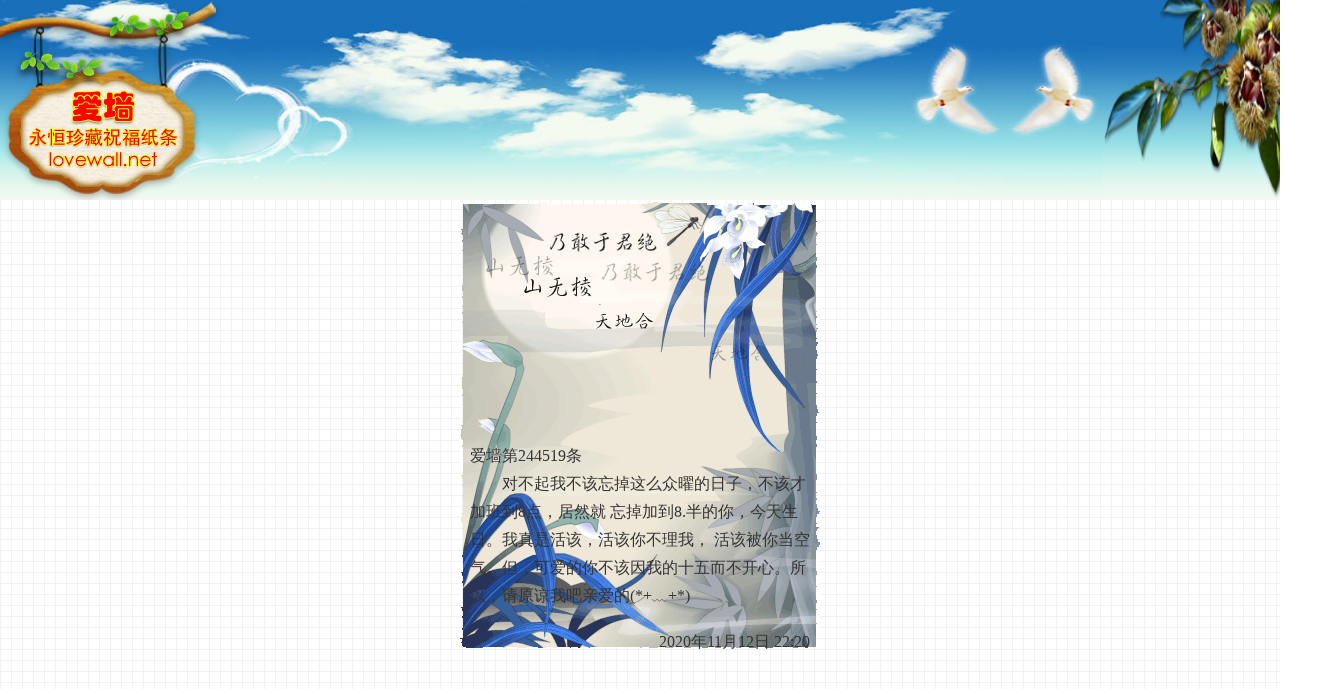

--- FILE ---
content_type: text/html
request_url: http://lovewall.net/num.php?num=244519
body_size: 3615
content:
<html>
<head>
<title>爱墙网 - 爱墙官方网站 - 世界第一爱墙！ - 爱她(他)就给她(他)最好的 - Since 2005</title>
<meta http-equiv="Pragma" content="no-cache" />
<meta http-equiv="Content-Type" content="text/html; charset=utf-8" />
<meta name="keywords" content="爱墙，生日，我爱你，爱情，生日，圣诞，情人节，春节，祝福，礼物" />
<meta name="description" content="欢迎你！来到历史最悠久的爱墙创始网站，这个世界上爱的浓度最高的地方，留下你永不磨灭的祝福话语。在爱墙上留下纸条的人将被爱神眷顾和关怀而幸福一生。" />
<meta name="Copyright" Content="本页版权归www.lovewall.net爱墙网所有。All Rights Reserved" />
<meta name="Author" Content="草根的力量, powercaogen@sina.com" />
<link rel="stylesheet" href="style0930.css" type="text/css" />
<SCRIPT src="common.js" type=text/javascript></SCRIPT>
</head>
<body>
<table width="100%" border="0" align="center" cellpadding="0" cellspacing="0"   background="images/leedaxun/top_bg.png">
  <tr>
    <td><img src="images/leedaxun/top_mid_common.jpg" width="1103" height="200" /></td><td><img src="images/leedaxun/top_right_common.png" width="237" height="200" /></td>
  </tr>
  </table>
<div id="logo" style="position:absolute;left:0px;top:0px;heigh:200px;z-index:4"><a href="index.php"><img src="images/leedaxun/logo.png" width="230" height="200" border="0"></a></div>


<table cellpadding=8 width=360 align=center style="font-family:华文行楷;font-size:16px;line-height:28px;background-image:url(love3.gif); background-repeat:no-repeat"><tr><td height=230></td></tr><tr><td>爱墙第244519条<br>&nbsp;&nbsp;&nbsp;&nbsp;&nbsp;&nbsp;&nbsp;&nbsp;对不起我不该忘掉这么众曜的日子，不该才加班到8点，居然就
忘掉加到8.半的你，今天生日。我真是活该，活该你不理我，
活该被你当空气。但，可爱的你不该因我的十五而不开心。所
以，请原谅我吧亲爱的(*+﹏+*)</td></tr><tr><td align=right>2020年11月12日 22:20</td></tr><tr><td height=69></td></tr></table>﻿<table width=800 align=center><tr><td height=30></td></tr><tr><td align="center" class=foot><a href='copyright.php' target=_blank>版权声明</a> | <a href="dingdan.php" target=_blank>订单查询<a> | <a href="http://blog.sina.com.cn/lovewall" target=_blank>本站博客<a> | <a href="word.php" target=_blank>纯文字版<a> | <a href=zhiding.php target=_blank>纸条置顶</a> | <a href=pay_biaozhun.php target=_blank>收费公示</a> | <a href=lovebang.php target=_blank>爱排行榜</a></td>  </tr>  <tr>    <td align="center" ><font color=#000000>COPYRIGHT  2005 - FOREVER WWW.LOVEWALL.NET,爱墙网版权所有 <a href=http://www.miit.gov.cn target=_blank>鲁ICP备11017970号-1</a> </font><a href="tencent://message/?uin=821706149&amp;Site=爱墙网&amp;Menu=yes" target="blank">客服QQ:821706149  客服微信号：LOVEWALL2005</a>  <!-- phpstat.net --><script language="JavaScript" type="text/javascript"> var _PCSWebSite="lovewall"; var _PCSImage="countlogo1.gif";</script><script language="JavaScript" type="text/javascript" src="http://lovewall.net/phpstat/count/count.js" ></script><!-- /phpstat.net -->    <p><font color=#000000>根据中华人民共和国著作权法，本网站拥有爱墙网站的版权（著作权），包括但不仅限于网页整体布局<br>和“留言无序重叠排列方式”。如果未经本站书面授权擅自使用，即构成网页著作权侵权，特此声明。</font><p></td>  </tr></table></body></html>


--- FILE ---
content_type: text/html
request_url: http://lovewall.net/phpstat/count/count.php?counturl=http://lovewall.net/phpstat&pageurl=http%3A//lovewall.net/num.php%3Fnum%3D244519&referer=&language=en-US@posix&color=24&screensize=1280*720&debug=undefined&firsttime=125-12-31-15-5-43&lasttime=125-12-31-15-5-43&type=1&charset=UTF-8&flash=0&java=0&timezone=0&website=lovewall&image=countlogo1.gif&pagetitle=%E7%88%B1%E5%A2%99%E7%BD%91%20-%20%E7%88%B1%E5%A2%99%E5%AE%98%E6%96%B9%E7%BD%91%E7%AB%99%20-%20%E4%B8%96%E7%95%8C%E7%AC%AC%E4%B8%80%E7%88%B1%E5%A2%99%EF%BC%81%20-%20%E7%88%B1%E5%A5%B9(%E4%BB%96)%E5%B0%B1%E7%BB%99%E5%A5%B9(%E4%BB%96)%E6%9C%80%E5%A5%BD%E7%9A%84%20-%20Since%202005&return1=1
body_size: 79
content:
�������ݿ�ʧ��,���� include.inc/config.inc.php ����ȷ�������ݿ���Ϣ!

--- FILE ---
content_type: text/css
request_url: http://lovewall.net/style0930.css
body_size: 1019
content:
BODY {
	FONT-SIZE: 12px; COLOR:#343434; LINE-HEIGHT: 20px;     
	background: url(bg_body.gif);
    margin-left: 0px;
    margin-top: 0px;
    margin-right: 0px;
    margin-bottom: 0px;
}
TABLE {
	FONT-SIZE: 12px; LINE-HEIGHT: 20px
}
FORM {
	PADDING-RIGHT: 0px; PADDING-LEFT: 0px; PADDING-BOTTOM: 0px; MARGIN: 0px; PADDING-TOP: 0px
}
INPUT {
	FONT-SIZE: 12px; LINE-HEIGHT: 19px
}
A:link {
	COLOR: #202020; TEXT-DECORATION: none
}
A:visited {
	COLOR: #343434; TEXT-DECORATION: none
}
A:active {
	COLOR: #ff0000; TEXT-DECORATION: none
}
A:hover {
	COLOR: #ff0000; TEXT-DECORATION: none
}
.cccc {
	BORDER-RIGHT: 1pt ridge; BORDER-TOP: 0pt ridge; BORDER-LEFT: 0pt ridge; BORDER-BOTTOM: 1pt ridge; POSITION: absolute; WIDTH: 205px; HEIGHT: auto; cursor:move
}
.font {
	FONT-FAMILY: Arial, Helvetica, sans-serif
}
.c2 {
	PADDING-RIGHT: 5px; PADDING-LEFT: 5px; PADDING-BOTTOM: 5px; 
PADDING-TOP: 5px; HEIGHT: 100px
}
.c3 {
	cursor:move
}
.c4 {
	cursor:hand
}
.c5 {
	WIDTH: auto; POSITION: absolute; HEIGHT: auto; CURSOR: hand
}

--- FILE ---
content_type: application/javascript
request_url: http://lovewall.net/phpstat/count/count.js
body_size: 5032
content:
var _PCSCount = 'http://lovewall.net/phpstat';
var _Debug;
var _PCSWebSite;
var _PCSWebSiteId;
var _PCSType;
var _PCSShow;
var _PCSShowStr;
var _PCSIframe;
var _PCSImage;
var _PCSText;

var _PCSCountPage = _PCSCount + '/count/count.php';
if( _PCSIframe == true )
{
	var _PCSPageurl = escape(location.href);
	var _PCSReferer = escape(document.referrer);
	var _PCSPageTitle = document.title;
}
else
{
	var _PCSPageurl = escape(top.location.href);
	var _PCSReferer = escape(top.document.referrer);
	var _PCSPageTitle = top.document.title;
}

var _PCSLanguage = (navigator.systemLanguage?navigator.systemLanguage:navigator.language);
var _PCSColor = screen.colorDepth;
var _PCSScreenSize = screen.width + '*' + screen.height;
var _PCSCharset = document.charset


var _PCSFirstTime;
var _PCSLastTime;
_PCSFirstTime = _PCSReadCookie( '_PCSFirstTime' );
if( _PCSFirstTime == '' )
{
	_PCSFirstTime = GetTime();
	_PCSLastTime = _PCSFirstTime;
	_PCSWriteCookie( '_PCSFirstTime', _PCSFirstTime, 10000 );
}
else
{
	_PCSLastTime = GetTime();
}

if( _PCSType == null )
{
	_PCSType = 1;
}

_PCSReturnCount = _PCSReadCookie( '_PCSReturnCount' );
_PCSReturnCount = _PCSReturnCount == '' ? 0 : _PCSReturnCount;

_PCSReturnTime = _PCSReadCookie( '_PCSReturnTime' );
if( _PCSReturnTime == '' )
{
	_PCSReturnTime = GetTime();
	_PCSWriteCookie( '_PCSReturnTime', _PCSReturnTime, 10000 );
}

Temp = _PCSReturnTime.split( '-' )
_PCSReturnTimeDate = new Date(Temp[0], Temp[1]-1, Temp[2], Temp[3], Temp[4], Temp[5] );
_PCSNowTimeDate = new Date();

if( _PCSNowTimeDate - _PCSReturnTimeDate >= 43200000 )
{
	_PCSWriteCookie( '_PCSReturnCount', ++_PCSReturnCount, 10000 );
	_PCSWriteCookie( '_PCSReturnTime', GetTime(), 10000 );
}
else
{
	_PCSReturnCount = null;
}


if( _PCSShow != null && _PCSShow.length > 0 )
{
	var _PCSShowStr = '';
	for( i = 0; i < _PCSShow.length; i ++ )
	{
		_PCSShowStr += "&show[]=" + _PCSShow[i];
	}
}
else
{
	var _PCSShowStr = "";
}

function PCSplugMoz(plug)
{
	PCSfind = "0";
	if (tabMime.indexOf(plug) != -1)
    {
        if (navigator.mimeTypes[plug].enabledPlugin != null)
        {
            PCSfind = "1";
        }
    }
	return PCSfind;
}

function PCSplugIE(plug)
{
	PCSfind = false;
	document.write('<SCR' + 'IPT LANGUAGE=VBScript>\n on error resume next \n PCSfind = IsObject(CreateObject("' + plug + '"))</SCR' + 'IPT>\n');
	if (PCSfind)
        return '1';
    else 
        return '0';
}

if(navigator.javaEnabled())
    _PCSJava='1';
else
    _PCSJava='0';

	
var _PCSua=navigator.userAgent.toLowerCase();
var _PCSisMoz  = (navigator.appName.indexOf("Netscape") != -1);
var _PCSisIE  = (_PCSua.indexOf("msie") != -1);
var _PCSisMac = (_PCSua.indexOf("mac")!=-1);
var _PCSisWin = ((_PCSua.indexOf("win")!=-1) || (_PCSua.indexOf("32bit")!=-1));


if (_PCSisWin && _PCSisIE)
{    
    var _PCSFlash = PCSplugIE("ShockwaveFlash.ShockwaveFlash.1");
}

if (!_PCSisWin || _PCSisMoz)
{
    tabMime = "";
    for (var i=0; i < navigator.mimeTypes.length; i++) tabMime += navigator.mimeTypes[i].type.toLowerCase();   
    var _PCSFlash = PCSplugMoz("application/x-shockwave-flash");
}


var _PCSCountUrl = _PCSCountPage + '?'
+ 'counturl=' + _PCSCount
+ '&pageurl=' + _PCSPageurl
+ '&referer=' + _PCSReferer
+ '&language=' + _PCSLanguage
+ '&color=' + _PCSColor
+ '&screensize=' + _PCSScreenSize
+ '&debug=' + _Debug
+ '&firsttime=' + _PCSFirstTime
+ '&lasttime=' + _PCSLastTime
+ '&type=' + _PCSType
+ '&charset=' + _PCSCharset
+ '&flash=' + _PCSFlash
+ '&java=' + _PCSJava
+ _PCSShowStr
+ '&timezone=' + (new Date()).getTimezoneOffset()/60
+ '&website='+ _PCSWebSite;
if(_PCSImage != null)
_PCSCountUrl += '&image='+ _PCSImage;
if(_PCSText != null)
_PCSCountUrl += '&text='+ _PCSText;
_PCSCountUrl += '&pagetitle=' + _PCSPageTitle;

if( _PCSReturnCount != null )
{
	_PCSCountUrl += '&return1=' + _PCSReturnCount;
}


if( _Debug )
{
	document.write(_PCSCountUrl);
	document.write("<iframe src='" + _PCSCountUrl + "' width=100% height=500></iframe>");
}
else
{
	document.write("<script src='" + _PCSCountUrl + "'></script>");
}



//Functions

function GetTime() 
{ 
	now = new Date(); 
	year=now.getYear();
	Month=now.getMonth()+1;
	Day=now.getDate();
	Hour=now.getHours(); 
	Minute=now.getMinutes(); 
	Second=now.getSeconds(); 
	return year+"-"+Month+"-"+Day+"-"+Hour+"-"+Minute+"-"+Second;
} 


function _PCSReadCookie(name)
{
  var cookieValue = "";
  var search = name + "=";
  if(document.cookie.length > 0)
  { 
    offset = document.cookie.indexOf(search);
    if (offset != -1)
    { 
      offset += search.length;
      end = document.cookie.indexOf(";", offset);
      if (end == -1) end = document.cookie.length;
      cookieValue = unescape(document.cookie.substring(offset, end))
    }
  }
  return cookieValue;
}

function _PCSWriteCookie(name, value, hours)
{
  var expire = "";
  if(hours != null)
  {
    expire = new Date((new Date()).getTime() + hours * 3600000);
    expire = "; expires=" + expire.toGMTString();
  }
  document.cookie = name + "=" + escape(value) + expire + "domain=;" + "path=/;";
}

--- FILE ---
content_type: application/javascript
request_url: http://lovewall.net/common.js
body_size: 1237
content:
//-- 控制层移动和删除start of script -->
var scrip='';
var iLayerMaxNum=10000;
var $a;
var $b="";
var $c="";
document.onmouseup=me;
document.onmousemove=ms;
var $d;
var $e;
function M(Object,event) {
	scrip=Object.id;
	if(document.all) {
		document.getElementById(scrip).setCapture();
		$d=event.x-document.getElementById(scrip).style.pixelLeft;
		$e=event.y-document.getElementById(scrip).style.pixelTop;
	} else if(window.captureEvents) {
		window.captureEvents(Event.MOUSEMOVE|Event.MOUSEUP);
		$d=event.layerX;
		$e=event.layerY;
	};
};
function ms($f) {
	if(scrip!='') {
		if(document.all) {
			document.getElementById(scrip).style.left=event.x-$d;document.getElementById(scrip).style.top=event.y-$e;
		} else if(window.captureEvents) {
			document.getElementById(scrip).style.left=($f.clientX-$d)+"px";
			document.getElementById(scrip).style.top=($f.clientY-$e)+"px";
		}
	}
};
function me($f) {
	if(scrip!='') {
		if(document.all) {
			document.getElementById(scrip).releaseCapture();scrip='';
		} else if(window.captureEvents) {
			window.captureEvents(Event.MOUSEMOVE|Event.MOUSEUP);scrip='';
		}
	}
};
function d(n) {
	document.getElementById(n).style.display='none';
};
//-- 控制层移动和删除end of script -->
